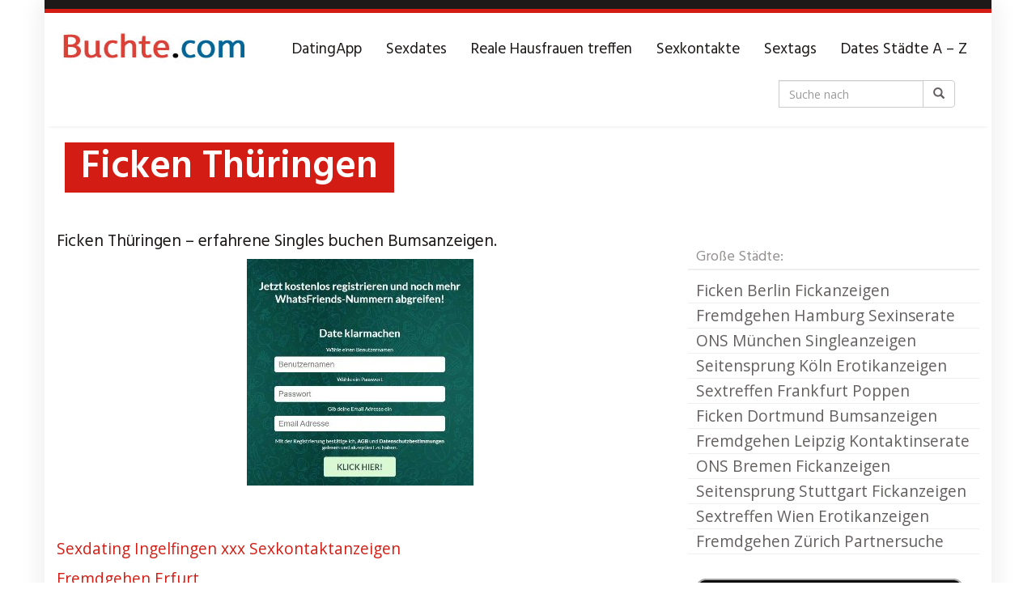

--- FILE ---
content_type: text/html; charset=UTF-8
request_url: https://buchte.com/region/ficken-thueringen/
body_size: 21404
content:
<!DOCTYPE html>
<html lang="de" prefix="og: https://ogp.me/ns#">
	<head>
		<meta charset="utf-8">

<!-- Diese Seite wurde optimiert mit wpSEO (https://www.wpseo.org). -->
<title>Ficken Thüringen</title>
<meta name="description" content="Ficken Thüringen - erfahrene Singles buchen Bumsanzeigen." />
<meta name="robots" content="index, follow, noodp" />

		<meta name="viewport" content="width=device-width, initial-scale=1.0, maximum-scale=1.0, user-scalable=no"/>
		<meta http-equiv="X-UA-Compatible" content="IE=edge,chrome=1">
		
			<style>img:is([sizes="auto" i], [sizes^="auto," i]) { contain-intrinsic-size: 3000px 1500px }</style>
	
<!-- Suchmaschinen-Optimierung durch Rank Math PRO - https://rankmath.com/ -->


<link rel="canonical" href="https://buchte.com/region/ficken-thueringen/" />
<meta property="og:locale" content="de_DE" />
<meta property="og:type" content="article" />
<meta property="og:title" content="Ficken Thüringen - Private Sexadressen für Deinen Seitensprung." />
<meta property="og:description" content="Ficken Thüringen - erfahrene Singles buchen Bumsanzeigen. Sexdating Ingelfingen xxx Sexkontaktanzeigen Fremdgehen Erfurt ONS Jena Sextreffen Gera Ficken" />
<meta property="og:url" content="https://buchte.com/region/ficken-thueringen/" />
<meta property="og:site_name" content="Private Sexadressen für Deinen Seitensprung." />
<meta property="og:updated_time" content="2021-09-30T10:25:24+02:00" />
<meta name="twitter:card" content="summary_large_image" />
<meta name="twitter:title" content="Ficken Thüringen - Private Sexadressen für Deinen Seitensprung." />
<meta name="twitter:description" content="Ficken Thüringen - erfahrene Singles buchen Bumsanzeigen. Sexdating Ingelfingen xxx Sexkontaktanzeigen Fremdgehen Erfurt ONS Jena Sextreffen Gera Ficken" />
<meta name="twitter:label1" content="Verfasst von" />
<meta name="twitter:data1" content="admin" />
<meta name="twitter:label2" content="Lesedauer" />
<meta name="twitter:data2" content="Weniger als eine Minute" />
<!-- /Rank Math WordPress SEO Plugin -->

<link rel='dns-prefetch' href='//www.wazazu.com' />
<link rel='dns-prefetch' href='//www.googletagmanager.com' />
<link rel='dns-prefetch' href='//netdna.bootstrapcdn.com' />
<link rel='dns-prefetch' href='//fonts.googleapis.com' />
<script type="text/javascript">
/* <![CDATA[ */
window._wpemojiSettings = {"baseUrl":"https:\/\/s.w.org\/images\/core\/emoji\/16.0.1\/72x72\/","ext":".png","svgUrl":"https:\/\/s.w.org\/images\/core\/emoji\/16.0.1\/svg\/","svgExt":".svg","source":{"concatemoji":"https:\/\/buchte.com\/wp-includes\/js\/wp-emoji-release.min.js?ver=6.8.3"}};
/*! This file is auto-generated */
!function(s,n){var o,i,e;function c(e){try{var t={supportTests:e,timestamp:(new Date).valueOf()};sessionStorage.setItem(o,JSON.stringify(t))}catch(e){}}function p(e,t,n){e.clearRect(0,0,e.canvas.width,e.canvas.height),e.fillText(t,0,0);var t=new Uint32Array(e.getImageData(0,0,e.canvas.width,e.canvas.height).data),a=(e.clearRect(0,0,e.canvas.width,e.canvas.height),e.fillText(n,0,0),new Uint32Array(e.getImageData(0,0,e.canvas.width,e.canvas.height).data));return t.every(function(e,t){return e===a[t]})}function u(e,t){e.clearRect(0,0,e.canvas.width,e.canvas.height),e.fillText(t,0,0);for(var n=e.getImageData(16,16,1,1),a=0;a<n.data.length;a++)if(0!==n.data[a])return!1;return!0}function f(e,t,n,a){switch(t){case"flag":return n(e,"\ud83c\udff3\ufe0f\u200d\u26a7\ufe0f","\ud83c\udff3\ufe0f\u200b\u26a7\ufe0f")?!1:!n(e,"\ud83c\udde8\ud83c\uddf6","\ud83c\udde8\u200b\ud83c\uddf6")&&!n(e,"\ud83c\udff4\udb40\udc67\udb40\udc62\udb40\udc65\udb40\udc6e\udb40\udc67\udb40\udc7f","\ud83c\udff4\u200b\udb40\udc67\u200b\udb40\udc62\u200b\udb40\udc65\u200b\udb40\udc6e\u200b\udb40\udc67\u200b\udb40\udc7f");case"emoji":return!a(e,"\ud83e\udedf")}return!1}function g(e,t,n,a){var r="undefined"!=typeof WorkerGlobalScope&&self instanceof WorkerGlobalScope?new OffscreenCanvas(300,150):s.createElement("canvas"),o=r.getContext("2d",{willReadFrequently:!0}),i=(o.textBaseline="top",o.font="600 32px Arial",{});return e.forEach(function(e){i[e]=t(o,e,n,a)}),i}function t(e){var t=s.createElement("script");t.src=e,t.defer=!0,s.head.appendChild(t)}"undefined"!=typeof Promise&&(o="wpEmojiSettingsSupports",i=["flag","emoji"],n.supports={everything:!0,everythingExceptFlag:!0},e=new Promise(function(e){s.addEventListener("DOMContentLoaded",e,{once:!0})}),new Promise(function(t){var n=function(){try{var e=JSON.parse(sessionStorage.getItem(o));if("object"==typeof e&&"number"==typeof e.timestamp&&(new Date).valueOf()<e.timestamp+604800&&"object"==typeof e.supportTests)return e.supportTests}catch(e){}return null}();if(!n){if("undefined"!=typeof Worker&&"undefined"!=typeof OffscreenCanvas&&"undefined"!=typeof URL&&URL.createObjectURL&&"undefined"!=typeof Blob)try{var e="postMessage("+g.toString()+"("+[JSON.stringify(i),f.toString(),p.toString(),u.toString()].join(",")+"));",a=new Blob([e],{type:"text/javascript"}),r=new Worker(URL.createObjectURL(a),{name:"wpTestEmojiSupports"});return void(r.onmessage=function(e){c(n=e.data),r.terminate(),t(n)})}catch(e){}c(n=g(i,f,p,u))}t(n)}).then(function(e){for(var t in e)n.supports[t]=e[t],n.supports.everything=n.supports.everything&&n.supports[t],"flag"!==t&&(n.supports.everythingExceptFlag=n.supports.everythingExceptFlag&&n.supports[t]);n.supports.everythingExceptFlag=n.supports.everythingExceptFlag&&!n.supports.flag,n.DOMReady=!1,n.readyCallback=function(){n.DOMReady=!0}}).then(function(){return e}).then(function(){var e;n.supports.everything||(n.readyCallback(),(e=n.source||{}).concatemoji?t(e.concatemoji):e.wpemoji&&e.twemoji&&(t(e.twemoji),t(e.wpemoji)))}))}((window,document),window._wpemojiSettings);
/* ]]> */
</script>
<style id='wp-emoji-styles-inline-css' type='text/css'>

	img.wp-smiley, img.emoji {
		display: inline !important;
		border: none !important;
		box-shadow: none !important;
		height: 1em !important;
		width: 1em !important;
		margin: 0 0.07em !important;
		vertical-align: -0.1em !important;
		background: none !important;
		padding: 0 !important;
	}
</style>
<link rel='stylesheet' id='wp-block-library-css' href='https://buchte.com/wp-includes/css/dist/block-library/style.min.css?ver=6.8.3' type='text/css' media='all' />
<style id='classic-theme-styles-inline-css' type='text/css'>
/*! This file is auto-generated */
.wp-block-button__link{color:#fff;background-color:#32373c;border-radius:9999px;box-shadow:none;text-decoration:none;padding:calc(.667em + 2px) calc(1.333em + 2px);font-size:1.125em}.wp-block-file__button{background:#32373c;color:#fff;text-decoration:none}
</style>
<style id='vx-vx-videos-style-inline-css' type='text/css'>


</style>
<style id='vx-vx-models-style-inline-css' type='text/css'>


</style>
<style id='global-styles-inline-css' type='text/css'>
:root{--wp--preset--aspect-ratio--square: 1;--wp--preset--aspect-ratio--4-3: 4/3;--wp--preset--aspect-ratio--3-4: 3/4;--wp--preset--aspect-ratio--3-2: 3/2;--wp--preset--aspect-ratio--2-3: 2/3;--wp--preset--aspect-ratio--16-9: 16/9;--wp--preset--aspect-ratio--9-16: 9/16;--wp--preset--color--black: #000000;--wp--preset--color--cyan-bluish-gray: #abb8c3;--wp--preset--color--white: #ffffff;--wp--preset--color--pale-pink: #f78da7;--wp--preset--color--vivid-red: #cf2e2e;--wp--preset--color--luminous-vivid-orange: #ff6900;--wp--preset--color--luminous-vivid-amber: #fcb900;--wp--preset--color--light-green-cyan: #7bdcb5;--wp--preset--color--vivid-green-cyan: #00d084;--wp--preset--color--pale-cyan-blue: #8ed1fc;--wp--preset--color--vivid-cyan-blue: #0693e3;--wp--preset--color--vivid-purple: #9b51e0;--wp--preset--gradient--vivid-cyan-blue-to-vivid-purple: linear-gradient(135deg,rgba(6,147,227,1) 0%,rgb(155,81,224) 100%);--wp--preset--gradient--light-green-cyan-to-vivid-green-cyan: linear-gradient(135deg,rgb(122,220,180) 0%,rgb(0,208,130) 100%);--wp--preset--gradient--luminous-vivid-amber-to-luminous-vivid-orange: linear-gradient(135deg,rgba(252,185,0,1) 0%,rgba(255,105,0,1) 100%);--wp--preset--gradient--luminous-vivid-orange-to-vivid-red: linear-gradient(135deg,rgba(255,105,0,1) 0%,rgb(207,46,46) 100%);--wp--preset--gradient--very-light-gray-to-cyan-bluish-gray: linear-gradient(135deg,rgb(238,238,238) 0%,rgb(169,184,195) 100%);--wp--preset--gradient--cool-to-warm-spectrum: linear-gradient(135deg,rgb(74,234,220) 0%,rgb(151,120,209) 20%,rgb(207,42,186) 40%,rgb(238,44,130) 60%,rgb(251,105,98) 80%,rgb(254,248,76) 100%);--wp--preset--gradient--blush-light-purple: linear-gradient(135deg,rgb(255,206,236) 0%,rgb(152,150,240) 100%);--wp--preset--gradient--blush-bordeaux: linear-gradient(135deg,rgb(254,205,165) 0%,rgb(254,45,45) 50%,rgb(107,0,62) 100%);--wp--preset--gradient--luminous-dusk: linear-gradient(135deg,rgb(255,203,112) 0%,rgb(199,81,192) 50%,rgb(65,88,208) 100%);--wp--preset--gradient--pale-ocean: linear-gradient(135deg,rgb(255,245,203) 0%,rgb(182,227,212) 50%,rgb(51,167,181) 100%);--wp--preset--gradient--electric-grass: linear-gradient(135deg,rgb(202,248,128) 0%,rgb(113,206,126) 100%);--wp--preset--gradient--midnight: linear-gradient(135deg,rgb(2,3,129) 0%,rgb(40,116,252) 100%);--wp--preset--font-size--small: 13px;--wp--preset--font-size--medium: 20px;--wp--preset--font-size--large: 36px;--wp--preset--font-size--x-large: 42px;--wp--preset--spacing--20: 0.44rem;--wp--preset--spacing--30: 0.67rem;--wp--preset--spacing--40: 1rem;--wp--preset--spacing--50: 1.5rem;--wp--preset--spacing--60: 2.25rem;--wp--preset--spacing--70: 3.38rem;--wp--preset--spacing--80: 5.06rem;--wp--preset--shadow--natural: 6px 6px 9px rgba(0, 0, 0, 0.2);--wp--preset--shadow--deep: 12px 12px 50px rgba(0, 0, 0, 0.4);--wp--preset--shadow--sharp: 6px 6px 0px rgba(0, 0, 0, 0.2);--wp--preset--shadow--outlined: 6px 6px 0px -3px rgba(255, 255, 255, 1), 6px 6px rgba(0, 0, 0, 1);--wp--preset--shadow--crisp: 6px 6px 0px rgba(0, 0, 0, 1);}:where(.is-layout-flex){gap: 0.5em;}:where(.is-layout-grid){gap: 0.5em;}body .is-layout-flex{display: flex;}.is-layout-flex{flex-wrap: wrap;align-items: center;}.is-layout-flex > :is(*, div){margin: 0;}body .is-layout-grid{display: grid;}.is-layout-grid > :is(*, div){margin: 0;}:where(.wp-block-columns.is-layout-flex){gap: 2em;}:where(.wp-block-columns.is-layout-grid){gap: 2em;}:where(.wp-block-post-template.is-layout-flex){gap: 1.25em;}:where(.wp-block-post-template.is-layout-grid){gap: 1.25em;}.has-black-color{color: var(--wp--preset--color--black) !important;}.has-cyan-bluish-gray-color{color: var(--wp--preset--color--cyan-bluish-gray) !important;}.has-white-color{color: var(--wp--preset--color--white) !important;}.has-pale-pink-color{color: var(--wp--preset--color--pale-pink) !important;}.has-vivid-red-color{color: var(--wp--preset--color--vivid-red) !important;}.has-luminous-vivid-orange-color{color: var(--wp--preset--color--luminous-vivid-orange) !important;}.has-luminous-vivid-amber-color{color: var(--wp--preset--color--luminous-vivid-amber) !important;}.has-light-green-cyan-color{color: var(--wp--preset--color--light-green-cyan) !important;}.has-vivid-green-cyan-color{color: var(--wp--preset--color--vivid-green-cyan) !important;}.has-pale-cyan-blue-color{color: var(--wp--preset--color--pale-cyan-blue) !important;}.has-vivid-cyan-blue-color{color: var(--wp--preset--color--vivid-cyan-blue) !important;}.has-vivid-purple-color{color: var(--wp--preset--color--vivid-purple) !important;}.has-black-background-color{background-color: var(--wp--preset--color--black) !important;}.has-cyan-bluish-gray-background-color{background-color: var(--wp--preset--color--cyan-bluish-gray) !important;}.has-white-background-color{background-color: var(--wp--preset--color--white) !important;}.has-pale-pink-background-color{background-color: var(--wp--preset--color--pale-pink) !important;}.has-vivid-red-background-color{background-color: var(--wp--preset--color--vivid-red) !important;}.has-luminous-vivid-orange-background-color{background-color: var(--wp--preset--color--luminous-vivid-orange) !important;}.has-luminous-vivid-amber-background-color{background-color: var(--wp--preset--color--luminous-vivid-amber) !important;}.has-light-green-cyan-background-color{background-color: var(--wp--preset--color--light-green-cyan) !important;}.has-vivid-green-cyan-background-color{background-color: var(--wp--preset--color--vivid-green-cyan) !important;}.has-pale-cyan-blue-background-color{background-color: var(--wp--preset--color--pale-cyan-blue) !important;}.has-vivid-cyan-blue-background-color{background-color: var(--wp--preset--color--vivid-cyan-blue) !important;}.has-vivid-purple-background-color{background-color: var(--wp--preset--color--vivid-purple) !important;}.has-black-border-color{border-color: var(--wp--preset--color--black) !important;}.has-cyan-bluish-gray-border-color{border-color: var(--wp--preset--color--cyan-bluish-gray) !important;}.has-white-border-color{border-color: var(--wp--preset--color--white) !important;}.has-pale-pink-border-color{border-color: var(--wp--preset--color--pale-pink) !important;}.has-vivid-red-border-color{border-color: var(--wp--preset--color--vivid-red) !important;}.has-luminous-vivid-orange-border-color{border-color: var(--wp--preset--color--luminous-vivid-orange) !important;}.has-luminous-vivid-amber-border-color{border-color: var(--wp--preset--color--luminous-vivid-amber) !important;}.has-light-green-cyan-border-color{border-color: var(--wp--preset--color--light-green-cyan) !important;}.has-vivid-green-cyan-border-color{border-color: var(--wp--preset--color--vivid-green-cyan) !important;}.has-pale-cyan-blue-border-color{border-color: var(--wp--preset--color--pale-cyan-blue) !important;}.has-vivid-cyan-blue-border-color{border-color: var(--wp--preset--color--vivid-cyan-blue) !important;}.has-vivid-purple-border-color{border-color: var(--wp--preset--color--vivid-purple) !important;}.has-vivid-cyan-blue-to-vivid-purple-gradient-background{background: var(--wp--preset--gradient--vivid-cyan-blue-to-vivid-purple) !important;}.has-light-green-cyan-to-vivid-green-cyan-gradient-background{background: var(--wp--preset--gradient--light-green-cyan-to-vivid-green-cyan) !important;}.has-luminous-vivid-amber-to-luminous-vivid-orange-gradient-background{background: var(--wp--preset--gradient--luminous-vivid-amber-to-luminous-vivid-orange) !important;}.has-luminous-vivid-orange-to-vivid-red-gradient-background{background: var(--wp--preset--gradient--luminous-vivid-orange-to-vivid-red) !important;}.has-very-light-gray-to-cyan-bluish-gray-gradient-background{background: var(--wp--preset--gradient--very-light-gray-to-cyan-bluish-gray) !important;}.has-cool-to-warm-spectrum-gradient-background{background: var(--wp--preset--gradient--cool-to-warm-spectrum) !important;}.has-blush-light-purple-gradient-background{background: var(--wp--preset--gradient--blush-light-purple) !important;}.has-blush-bordeaux-gradient-background{background: var(--wp--preset--gradient--blush-bordeaux) !important;}.has-luminous-dusk-gradient-background{background: var(--wp--preset--gradient--luminous-dusk) !important;}.has-pale-ocean-gradient-background{background: var(--wp--preset--gradient--pale-ocean) !important;}.has-electric-grass-gradient-background{background: var(--wp--preset--gradient--electric-grass) !important;}.has-midnight-gradient-background{background: var(--wp--preset--gradient--midnight) !important;}.has-small-font-size{font-size: var(--wp--preset--font-size--small) !important;}.has-medium-font-size{font-size: var(--wp--preset--font-size--medium) !important;}.has-large-font-size{font-size: var(--wp--preset--font-size--large) !important;}.has-x-large-font-size{font-size: var(--wp--preset--font-size--x-large) !important;}
:where(.wp-block-post-template.is-layout-flex){gap: 1.25em;}:where(.wp-block-post-template.is-layout-grid){gap: 1.25em;}
:where(.wp-block-columns.is-layout-flex){gap: 2em;}:where(.wp-block-columns.is-layout-grid){gap: 2em;}
:root :where(.wp-block-pullquote){font-size: 1.5em;line-height: 1.6;}
</style>
<link rel='stylesheet' id='kk-star-ratings-css' href='https://buchte.com/wp-content/plugins/kk-star-ratings/src/core/public/css/kk-star-ratings.min.css?ver=5.4.10.2' type='text/css' media='all' />
<link rel='stylesheet' id='vx_base_style-css' href='https://buchte.com/wp-content/plugins/vx/classes/../dist/app.css?ver=6.8.3' type='text/css' media='all' />
<style id='vx_base_style-inline-css' type='text/css'>

			#vx-host-modalbox-abdecker .vx-modalbox {
				background-color: #ffffff;
				color: #333333;
				font-size: 22px;
			}
		
			#vx-host-modalbox-abdecker .vx-modalbox-head {
				border-bottom: 1px solid #cccccc;
			}

			#vx-host-modalbox-abdecker .vx-modalbox-infos-property {
				border-bottom: 1px solid #cccccc;
			}

			#vx-host-modalbox-abdecker .vx-modalbox-cta {
				background-color: #008000;
				color: #ffffff;
			}

			#vx-host-modalbox-abdecker .vx-modalbox-cta:hover {
				background-color: #00b300;
			}
		
			#vx-host-modalbox-abdecker .vx-modalbox-close {
				border: 1px solid #333333;
				color: #333333;
			}
		
			@media screen and (min-width: 1000px) {
				.vx-host-holder .vx-host, .vx-video-holder .vx-video, .vx-welcome-holder .vx-video {
						flex: 1 1 23.75%;
						margin-right: 1%;
						max-width: 23.75%;
				} 
				.vx-host-holder .vx-host:nth-child(4n+0, .vx-video-holder .vx-video:nth-child(4n+0, .vx-welcome-holder .vx-video:nth-child(4n+0 ) {
					margin-right: 0;
				}
			}
			
			@media screen and (max-width: 999px) and (min-width: 700px) {
				.vx-host-holder .vx-host, .vx-video-holder .vx-video, .vx-welcome-holder .vx-video {
						flex: 1 1 32.166666666667%;
						margin-right: 1%;
						max-width: 32.166666666667%;
				} 
				.vx-host-holder .vx-host:nth-child(3n+0, .vx-video-holder .vx-video:nth-child(3n+0), .vx-welcome-holder .vx-video:nth-child(3n+0) {
					margin-right: 0;
				}
			}

			@media screen and (max-width: 699px) {
				.vx-host-holder .vx-host, .vx-video-holder .vx-video, .vx-welcome-holder .vx-video {
						flex: 1 1 99.5%;
						margin-right: 1%;
						max-width: 99.5%;
				} 
				.vx-host-holder .vx-host:nth-child(1n+0), .vx-video-holder .vx-video:nth-child(1n+0), .vx-welcome-holder .vx-video:nth-child(1n+0) {
					margin-right: 0;
				}
			}
		
			
			
</style>
<link rel='stylesheet' id='tag-groups-css-frontend-structure-css' href='https://buchte.com/wp-content/plugins/tag-groups/assets/css/jquery-ui.structure.min.css?ver=2.1.1' type='text/css' media='all' />
<link rel='stylesheet' id='tag-groups-css-frontend-theme-css' href='https://buchte.com/wp-content/plugins/tag-groups/assets/css/delta/jquery-ui.theme.min.css?ver=2.1.1' type='text/css' media='all' />
<link rel='stylesheet' id='tag-groups-css-frontend-css' href='https://buchte.com/wp-content/plugins/tag-groups/assets/css/frontend.min.css?ver=2.1.1' type='text/css' media='all' />
<link rel='stylesheet' id='font-awesome-css' href='https://netdna.bootstrapcdn.com/font-awesome/4.7.0/css/font-awesome.min.css?ver=6.8.3' type='text/css' media='all' />
<link rel='stylesheet' id='open-sans-css' href='https://fonts.googleapis.com/css?family=Open+Sans%3A300italic%2C400italic%2C600italic%2C300%2C400%2C600&#038;subset=latin%2Clatin-ext&#038;display=fallback&#038;ver=6.8.3' type='text/css' media='all' />
<link rel='stylesheet' id='font-hind-css' href='https://fonts.googleapis.com/css?family=Hind%3A600&#038;ver=6.8.3' type='text/css' media='all' />
<link rel='stylesheet' id='theme-css' href='https://buchte.com/wp-content/themes/datingtheme/style.css?ver=6.8.3' type='text/css' media='all' />
<link rel='stylesheet' id='lightbox-css' href='https://buchte.com/wp-content/themes/datingtheme/_/css/lightbox.css?ver=6.8.3' type='text/css' media='all' />
<style id='wcw-inlinecss-inline-css' type='text/css'>
 .widget_wpcategorieswidget ul.children{display:none;} .widget_wp_categories_widget{background:#fff; position:relative;}.widget_wp_categories_widget h2,.widget_wpcategorieswidget h2{color:#4a5f6d;font-size:20px;font-weight:400;margin:0 0 25px;line-height:24px;text-transform:uppercase}.widget_wp_categories_widget ul li,.widget_wpcategorieswidget ul li{font-size: 16px; margin: 0px; border-bottom: 1px dashed #f0f0f0; position: relative; list-style-type: none; line-height: 35px;}.widget_wp_categories_widget ul li:last-child,.widget_wpcategorieswidget ul li:last-child{border:none;}.widget_wp_categories_widget ul li a,.widget_wpcategorieswidget ul li a{display:inline-block;color:#007acc;transition:all .5s ease;-webkit-transition:all .5s ease;-ms-transition:all .5s ease;-moz-transition:all .5s ease;text-decoration:none;}.widget_wp_categories_widget ul li a:hover,.widget_wp_categories_widget ul li.active-cat a,.widget_wp_categories_widget ul li.active-cat span.post-count,.widget_wpcategorieswidget ul li a:hover,.widget_wpcategorieswidget ul li.active-cat a,.widget_wpcategorieswidget ul li.active-cat span.post-count{color:#ee546c}.widget_wp_categories_widget ul li span.post-count,.widget_wpcategorieswidget ul li span.post-count{height: 30px; min-width: 35px; text-align: center; background: #fff; color: #605f5f; border-radius: 5px; box-shadow: inset 2px 1px 3px rgba(0, 122, 204,.1); top: 0px; float: right; margin-top: 2px;}li.cat-item.cat-have-child > span.post-count{float:inherit;}li.cat-item.cat-item-7.cat-have-child { background: #f8f9fa; }li.cat-item.cat-have-child > span.post-count:before { content: "("; }li.cat-item.cat-have-child > span.post-count:after { content: ")"; }.cat-have-child.open-m-menu ul.children li { border-top: 1px solid #d8d8d8;border-bottom:none;}li.cat-item.cat-have-child:after{ position: absolute; right: 8px; top: 8px; background-image: url([data-uri]); content: ""; width: 18px; height: 18px;transform: rotate(270deg);}ul.children li.cat-item.cat-have-child:after{content:"";background-image: none;}.cat-have-child ul.children {display: none; z-index: 9; width: auto; position: relative; margin: 0px; padding: 0px; margin-top: 0px; padding-top: 10px; padding-bottom: 10px; list-style: none; text-align: left; background:  #f8f9fa; padding-left: 5px;}.widget_wp_categories_widget ul li ul.children li,.widget_wpcategorieswidget ul li ul.children li { border-bottom: 1px solid #fff; padding-right: 5px; }.cat-have-child.open-m-menu ul.children{display:block;}li.cat-item.cat-have-child.open-m-menu:after{transform: rotate(0deg);}.widget_wp_categories_widget > li.product_cat,.widget_wpcategorieswidget > li.product_cat {list-style: none;}.widget_wp_categories_widget > ul,.widget_wpcategorieswidget > ul {padding: 0px;}.widget_wp_categories_widget > ul li ul ,.widget_wpcategorieswidget > ul li ul {padding-left: 15px;} .wcwpro-list{padding: 0 15px;}
</style>
<link rel='stylesheet' id='kirki_google_fonts-css' href='https://fonts.googleapis.com/css?family=Hind%3Aregular%7COpen+Sans%3Aregular&#038;subset&#038;ver=3.0.15' type='text/css' media='all' />
<link rel='stylesheet' id='kirki-styles-global-css' href='https://buchte.com/wp-content/themes/datingtheme/library/plugins/kirki/core/assets/css/kirki-styles.css?ver=3.0.15' type='text/css' media='all' />
<style id='kirki-styles-global-inline-css' type='text/css'>
#wrapper, #wrapper-fluid{background:#ffffff;-webkit-box-shadow:0 0 30px rgba(30,25,25,0.10);-moz-box-shadow:0 0 30px rgba(30,25,25,0.10);box-shadow:0 0 30px rgba(30,25,25,0.10);}h1, h2, h3, h4, h5, h6, .h1, .h2, .h3, .h4, .h5, .h6{font-family:Hind, Helvetica, Arial, sans-serif;font-weight:400;font-style:normal;text-transform:none;color:#1e1919;}body{font-family:"Open Sans", Helvetica, Arial, sans-serif;font-weight:400;font-style:normal;text-transform:none;color:#645f5f;}.pagination > li > a, .pagination > li > span{font-family:"Open Sans", Helvetica, Arial, sans-serif;font-weight:400;font-style:normal;text-transform:none;color:#645f5f;border-color:#efefef;}div[id*="location-list"] ul li a{font-family:"Open Sans", Helvetica, Arial, sans-serif;font-weight:400;font-style:normal;text-transform:none;color:#645f5f;}.wp-caption-text{color:#969191;}.pagination > .disabled > span, .pagination > .disabled > span:hover, .pagination > .disabled > span:focus, .pagination > .disabled > a, .pagination > .disabled > a:hover, .pagination > .disabled > a:focus{color:#969191;border-color:#efefef;}.pager li > a, .pager li > span{color:#969191;}.post-meta{color:#969191;}.comment .media-heading small{color:#969191;}.comment.bypostauthor:after{background-color:#969191;}.media.contact .media-heading a + a{background-color:#969191;}a{color:#d31c13;}a:hover, a:focus, a:active{color:#db4942;}.btn-dt{background-color:#d31c13;color:#ffffff;}.btn-dt.btn-outline{border-color:#d31c13;}.btn-dt.btn-outline, .btn-dt.btn-outline:hover, .btn-dt.btn-outline:focus, .btn-dt.btn-outline:active{color:#d31c13;}.btn-dt:hover, .btn-dt:focus, .btn-dt:active{background-color:#d31c13;color:#ffffff;}.btn-cta{background-color:#15a9b4;color:#ffffff;}.btn-cta.btn-outline{border-color:#15a9b4;}.btn-cta.btn-outline, .btn-cta.btn-outline:hover, .btn-cta.btn-outline:focus, .btn-cta.btn-outline:active{color:#15a9b4;}.contact .label-online{background-color:#15a9b4;}.btn-cta:hover, .btn-cta:focus, .btn-cta:active{background-color:#43bac3;color:#ffffff;}#header{border-top:5px solid #d31c13;}.pagination > li > a:hover, .pagination > li > span:hover, .pagination > li > a:focus, .pagination > li > span:focus{color:#d31c13;border-color:#efefef;}.pagination > .active > a, .pagination > .active > span, .pagination > .active > a:hover, .pagination > .active > span:hover, .pagination > .active > a:focus, .pagination > .active > span:focus{background-color:#d31c13;border-color:#d31c13;}.post > h2 > a:hover, .post > h2 > a:focus{color:#d31c13;}.search #content .page > h2 > a:hover, .search #content .page > h2 > a:focus{color:#d31c13;}.post-meta a:hover, .post-meta a:focus{color:#d31c13;}.comment .media-heading a:hover, .comment .media-heading a:focus{color:#d31c13;}.media.contact .media-heading a:hover, .media.contact .media-heading a:focus{color:#d31c13;}.container > form#signup_form{background-color:#d31c13;}::selection{background-color:#d31c13;}::-moz-selection{background-color:#d31c13;}.location-list-city-nav li a:hover, .location-list-city-nav li a:focus, .location-list-city-nav li.current a{background:#d31c13;}.contact .h2 a:hover, .contact .h2 a:focus{color:#d31c13;}#ContactModal .media-body > h5 span{color:#d31c13;}.single-location .carousel-caption span{background:#d31c13;}.post > h2 > a{color:#1e1919;}.search #content .page > h2 > a{color:#1e1919;}.pager li > a:hover, .pager li > a:focus{color:#1e1919;background-color:#f9f6f6;}.comment .media-heading{color:#1e1919;}.comment .media-heading a{color:#1e1919;}.comment .comment-reply-link{background-color:#1e1919;}.media.contact .media-heading a{color:#1e1919;}.container > form#signup_form .btn{background-color:#1e1919;border-color:#1e1919;}.location-list-city-nav{background:#1e1919;}.contact .h2 a{color:#1e1919;}#ContactModal .media-body > h5{color:#1e1919;}.btn-black{background-color:#1e1919;border-color:#1e1919;}.btn-black.btn-outline{color:#1e1919;}.btn-black:hover, .btn-black:focus, .btn-black:active, .btn-black:active:hover, .btn-black:active:focus{background-color:#1e1919;border-color:#1e1919;}.btn-link, .btn-link:hover, .btn-link:focus, .btn-link:active{color:#645f5f;}.btn-grayl{color:#645f5f;background-color:#f9f6f6;border-color:#f9f6f6;}.btn-grayl.btn-outline{color:#645f5f;}.btn-grayl:hover, .btn-grayl:focus, .btn-grayl:active, .btn-grayl:active:hover, .btn-grayl:active:focus{color:#f9f6f6;border-color:#f9f6f6;}.btn-grayd{background-color:#645f5f;border-color:#645f5f;}.btn-grayd.btn-outline{color:#645f5f;}.btn-grayd:hover, .btn-grayd:focus, .btn-grayd:active, .btn-grayd:active:hover, .btn-grayd:active:focus{background-color:#645f5f;border-color:#645f5f;}.btn-default{color:#645f5f;}.btn-default.btn-outline{color:#645f5f;}.btn-default:hover, .btn-default:focus, .btn-default:active, .btn-default:active:hover, .btn-default:active:focus{color:#645f5f;background-color:#f9f6f6;}.btn-gray{background-color:#969191;border-color:#969191;}.btn-gray.btn-outline{color:#969191;}.btn-gray:hover, .btn-gray:focus, .btn-gray:active, .btn-gray:active:hover, .btn-gray:active:focus{background-color:#969191;border-color:#969191;}#ContactModal .media-body > h4{color:#645f5f;}.pager li > a > small{color:#969191;}.contact .h2 > span, .contact .h2 > span.contact-city a{color:#969191;}hr{border-color:#efefef;}.post-large{border-bottom:1px solid #efefef;}.post-small{border-bottom:1px solid #efefef;}.comment .media-body{border:2px solid #efefef;}#sidebar .widget .h1{border-bottom:2px solid #efefef;color:#969191;}#sidebar .widget_block ul li a, #sidebar .widget_inline  ul li{border-bottom:1px solid #efefef;}.contact{border-bottom:1px solid #efefef;}.contact-list .media-body .quote, div[id*="location-list"]{border:2px solid #efefef;}.btn-social{background-color:#c1bfbf;}.btn-social, .btn-social:hover, .btn-social:focus, .btn-social:active{color:#ffffff;}form.signup_form_big .privacy-hint, form.signup_form_big .privacy-hint a{color:#efefef;}#topbar{background:#1e1919;color:#c1bfbf;}#topbar a{color:#c1bfbf;}#topbar a:hover, #topbar a:focus, #topbar a:active{color:#ffffff;}div[id*="location-list"] ul li a:hover, div[id*="location-list"] ul li a:focus{color:#c1bfbf;}#navigation .navbar .navbar-nav > li > a{font-family:Hind, Helvetica, Arial, sans-serif;font-weight:400;font-style:normal;text-transform:none;color:#1e1919;}#navigation .navbar .navbar-nav > li > a:hover, #navigation .navbar .navbar-nav > li > a:focus, #navigation .navbar .navbar-nav > li:hover > a, #navigation .navbar .navbar-nav > .open > a, #navigation .navbar .navbar-nav > .open > a:hover, #navigation .navbar .navbar-nav > .open > a:focus, #navigation .navbar .navbar-nav > .current_page_item > a:hover, #navigation .navbar .navbar-nav > .current_page_item > a:focus, #navigation .navbar .navbar-nav > .current_page_parent > a:hover, #navigation .navbar .navbar-nav > .current_page_parent > a:focus{color:#d31c13;}#navigation .dropdown-menu{background-color:#ffffff;}#navigation .dropdown-menu > li > a{color:#645f5f;}#navigation .dropdown-submenu > a:after{border-left-color:#645f5f;}#navigation .dropdown-menu > li:hover > a, #navigation .dropdown-menu > li.open > a, #navigation .dropdown-menu > li > a:hover, #navigation .dropdown-menu > li > a:focus{color:#d31c13;}#navigation .dropdown-submenu:hover > a:after, #navigation .dropdown-submenu.open > a:after, #navigation .dropdown-submenu > a:hover:after, #navigation .dropdown-submenu > a:focus:after{border-left-color:#645f5f;}#sidebar .widget .textwidget, #sidebar .widget_calendar #wp-calendar th, #sidebar .widget_calendar #wp-calendar caption, #sidebar .widget label.screen-reader-text{color:#645f5f;}#sidebar .widget_block ul li .count{color:#969191;}#sidebar .widget_inline  ul li, #sidebar .widget .post-date, #sidebar .widget .rss-date, #sidebar .widget cite, #sidebar .widget .count, #sidebar .widget_inline  caption, #sidebar .widget_calendar #wp-calendar td {color:#969191;}#sidebar .widget_block ul li a{color:#645f5f;}#sidebar .widget_block ul li a:hover, #sidebar .widget_block ul li a:focus{color:#ffffff;background-color:#c80a28;}#sidebar .widget_block ul > li > a:hover + .count, #sidebar .widget_block ul > li > a:focus + .count{color:#ffffff;}#sidebar .widget_inline ul li a, #sidebar .widget_tag_cloud a{color:#645f5f;}#sidebar .widget_inline ul li a:hover, #sidebar .widget_inline ul li a:focus, #sidebar .widget_tag_cloud a:hover, #sidebar .widget_tag_cloud a:focus{color:#d31c13;}#breadcrumbs{background-color:#ffffff;color:#969191;border-bottom:1px solid #efefef;}#breadcrumbs a{color:#969191;}#breadcrumbs a:hover, #breadcrumbs a:focus, #breadcrumbs a:active{color:#d31c13;}#main + #breadcrumbs{border-top:1px solid #efefef;}#footer-top{background-color:#291413;color:#c1bfbf;}#footer-top .h1{color:#ffffff;}#footer-top a{color:#c1bfbf;}footer-top a:hover, #footer-top a:focus, #footer-top a:active{color:#ffffff;}#footer-bottom{background-color:#20100f;color:#645f5f;}#footer-bottom a{color:#645f5f;}footer-bottom a:hover, #footer-bottom a:focus, #footer-bottom a:active{color:#ffffff;}@media (max-width: 767px){#navigation .navbar .navbar-toggle .icon-bar{background-color:#1e1919;}#navigation .navbar .navbar-toggle:hover .icon-bar, #navigation .navbar .navbar-toggle:focus .icon-bar{background-color:#d31c13;}}
</style>
<script type="text/javascript" id="vx_base_script-js-extra">
/* <![CDATA[ */
var visitx_obj = {"ajax_url":"https:\/\/buchte.com\/wp-admin\/admin-ajax.php","modal":"direct","wmid":"47810","campaignId":"2109008.wpv","key":"2c3827fefc3c1431ee3b4d7b8c6794d3 ","background":"ffffff","text":"333333","button":"008000","buttonText":"ffffff","nonce":"c9500235b6"};
/* ]]> */
</script>
<script type="text/javascript" src="https://buchte.com/wp-content/plugins/vx/classes/../dist/app.js?ver=6.8.3" id="vx_base_script-js"></script>
<script type="text/javascript" src="https://buchte.com/wp-includes/js/jquery/jquery.min.js?ver=3.7.1" id="jquery-core-js"></script>
<script type="text/javascript" id="jquery-core-js-after">
/* <![CDATA[ */
jQuery(document).ready(function($){ jQuery('li.cat-item:has(ul.children)').addClass('cat-have-child'); jQuery('.cat-have-child').removeClass('open-m-menu');jQuery('li.cat-have-child > a').click(function(){window.location.href=jQuery(this).attr('href');return false;});jQuery('li.cat-have-child').click(function(){

		var li_parentdiv = jQuery(this).parent().parent().parent().attr('class');
			if(jQuery(this).hasClass('open-m-menu')){jQuery('.cat-have-child').removeClass('open-m-menu');}else{jQuery('.cat-have-child').removeClass('open-m-menu');jQuery(this).addClass('open-m-menu');}});});
/* ]]> */
</script>
<script type="text/javascript" src="https://buchte.com/wp-includes/js/jquery/jquery-migrate.min.js?ver=3.4.1" id="jquery-migrate-js"></script>
<script type="text/javascript" src="https://buchte.com/wp-content/plugins/tag-groups/assets/js/frontend.min.js?ver=2.1.1" id="tag-groups-js-frontend-js"></script>
<script type="text/javascript" src="https://www.wazazu.com/LA/Dyn/Anti?w=47810&amp;ws=2110001&amp;ct=com&amp;ver=1.0" id="dt-ab-js"></script>

<!-- Google Tag (gtac.js) durch Site-Kit hinzugefügt -->
<!-- Von Site Kit hinzugefügtes Google-Analytics-Snippet -->
<script type="text/javascript" src="https://www.googletagmanager.com/gtag/js?id=GT-K4LKSTG" id="google_gtagjs-js" async></script>
<script type="text/javascript" id="google_gtagjs-js-after">
/* <![CDATA[ */
window.dataLayer = window.dataLayer || [];function gtag(){dataLayer.push(arguments);}
gtag("set","linker",{"domains":["buchte.com"]});
gtag("js", new Date());
gtag("set", "developer_id.dZTNiMT", true);
gtag("config", "GT-K4LKSTG");
/* ]]> */
</script>
<link rel="https://api.w.org/" href="https://buchte.com/wp-json/" /><link rel="EditURI" type="application/rsd+xml" title="RSD" href="https://buchte.com/xmlrpc.php?rsd" />
<meta name="generator" content="WordPress 6.8.3" />
<link rel='shortlink' href='https://buchte.com/?p=36841' />
<link rel="alternate" title="oEmbed (JSON)" type="application/json+oembed" href="https://buchte.com/wp-json/oembed/1.0/embed?url=https%3A%2F%2Fbuchte.com%2Fregion%2Fficken-thueringen%2F" />
<link rel="alternate" title="oEmbed (XML)" type="text/xml+oembed" href="https://buchte.com/wp-json/oembed/1.0/embed?url=https%3A%2F%2Fbuchte.com%2Fregion%2Fficken-thueringen%2F&#038;format=xml" />
<meta name="generator" content="Site Kit by Google 1.164.0" /><script type="application/ld+json">{
    "@context": "https://schema.org/",
    "@type": "CreativeWorkSeries",
    "name": "Ficken Thüringen",
    "aggregateRating": {
        "@type": "AggregateRating",
        "ratingValue": "5",
        "bestRating": "5",
        "ratingCount": "1"
    }
}</script><link rel="apple-touch-icon" sizes="76x76" href="/wp-content/uploads/fbrfg/apple-touch-icon.png">
<link rel="icon" type="image/png" sizes="32x32" href="/wp-content/uploads/fbrfg/favicon-32x32.png">
<link rel="icon" type="image/png" sizes="16x16" href="/wp-content/uploads/fbrfg/favicon-16x16.png">
<link rel="manifest" href="/wp-content/uploads/fbrfg/site.webmanifest">
<link rel="mask-icon" href="/wp-content/uploads/fbrfg/safari-pinned-tab.svg" color="#5bbad5">
<link rel="shortcut icon" href="/wp-content/uploads/fbrfg/favicon.ico">
<meta name="msapplication-TileColor" content="#da532c">
<meta name="msapplication-config" content="/wp-content/uploads/fbrfg/browserconfig.xml">
<meta name="theme-color" content="#ffffff">        <script type="text/javascript">
            var ajaxurl = 'https://buchte.com/wp-admin/admin-ajax.php';
        </script>
        <style>body { font-size: 1.2rem; font-weight: 400; }</style><script></script>	</head>
	
	<body class="wp-singular location-template-default single single-location postid-36841 wp-theme-datingtheme wp-child-theme-datingtheme-child chrome osx">
		<!--[if lt IE 8]>
			<p class="browserupgrade"><i class="glyphicon glyphicon-warning-sign"></i> 
				Sie verwenden einen <strong>veralteten</strong> Internet-Browser. Bitte laden Sie sich eine aktuelle Version von <a href="http://browsehappy.com/" target="_blank" rel="nofollow">browsehappy.com</a> um die Seite fehlerfrei zu verwenden.
			</p>
		<![endif]-->
		
		<a href="#content" class="sr-only sr-only-focusable">Skip to main content</a>
		<div id="wrapper">
			<section id="topbar" class="">
	<div class="container">
		<div class="row">
						
			<div class="col-sm-6">
							</div>
			
							<div class="col-sm-6">
									</div>
					</div>
	</div>
</section>			
			<header id="header" class="" role="banner">
					<nav id="navigation" role="navigation" class="wrapped">
		<div class="navbar navbar-xcore navbar-4-8 navbar-hover">
			<div class="container">
				<div class="navbar-header">
					<button type="button" class="navbar-toggle" data-toggle="collapse" data-target=".navbar-collapse">
						<span class="sr-only">Toggle navigation</span>
						<span class="icon-bar"></span>
						<span class="icon-bar"></span>
						<span class="icon-bar"></span>
					</button>
					<a href="https://buchte.com" title="Private Sexadressen für Deinen Seitensprung." class="navbar-brand navbar-brand-logo">
						<img src="https://buchte.com/wp-content/uploads/2021/09/buchte-logo.jpg" width="240" height="50" alt="Sexadressen xxx" class="img-responsive" />					</a>
				</div>
				<div class="collapse navbar-collapse">
					<ul id="menu-menue" class="nav navbar-nav navbar-right"><li id="menu-item-68303" class="menu-item menu-item-type-custom menu-item-object-custom"><a href="https://trk.cloudtraff.com/38437e5a-19ef-47a9-b196-1687454454b8?o=2535">DatingApp</a></li>
<li id="menu-item-63505" class="menu-item menu-item-type-post_type menu-item-object-page current_page_parent"><a href="https://buchte.com/sexdates-zum-fremdgehen-xxx/">Sexdates</a></li>
<li id="menu-item-68291" class="menu-item menu-item-type-custom menu-item-object-custom"><a href="https://trk.cloudtraff.com/eb1391e8-971b-4d1e-9ef2-598257454aa9?o=2628&amp;subPublisher=affiliate_id&amp;source=affiliate_sub_id&amp;clicktag=unique_clickid">Reale Hausfrauen treffen</a></li>
<li id="menu-item-54" class="menu-item menu-item-type-post_type menu-item-object-post"><a href="https://buchte.com/sexkontakte/">Sexkontakte</a></li>
<li id="menu-item-67494" class="menu-item menu-item-type-post_type menu-item-object-page"><a href="https://buchte.com/sextags-xxx-ficktreff-adressen-fuer-dich/">Sextags</a></li>
<li id="menu-item-67693" class="menu-item menu-item-type-post_type menu-item-object-page"><a href="https://buchte.com/xxx-dates-in-den-staedten-a-z/">Dates Städte A – Z</a></li>
</ul>					
					<form class="navbar-form navbar-right form-search " action="https://buchte.com" role="search">
	<div class="input-group">
		<input type="text" class="form-control" name="s" id="name" placeholder="Suche nach">
		<span class="input-group-btn">
			<button type="submit" class="btn btn-default"><span class="glyphicon glyphicon-search"></span></button>
		</span>
	</div>
</form>				</div>
			</div>
		</div>
	</nav>
			</header>
			
				<section id="teaser" class="">
		<div id="carousel-teaser-131" class="carousel slide " data-ride="carousel" data-interval="">
			
			<div class="carousel-inner" role="listbox">
									<div class="item active item-noimg">
													<div class="container">
								<div class="carousel-caption">
									<h1> <span>Ficken Thüringen</span></h1>								</div>
							</div>
											</div>
								</div>

					</div>
	</section>
			
			
<div id="main" class="">
	<div class="container">
		<div class="row">
			<div class="col-sm-8">
				<div id="content">
					                        <h2>Ficken Thüringen &#8211; erfahrene Singles buchen Bumsanzeigen.</h2>
<p><a target="_blank" href="https://trk.spacetraff.com/f3cfdab5-5f50-4fbd-ae96-014b8eec8618?o=2628" rel="noopener"><img fetchpriority="high" decoding="async" src="https://wuchte.com/wp-content/uploads/2023/12/anmeldung-sexdating-280.jpg" alt="Anmeldung Sexdating" width="280" height="280" class="aligncenter size-full wp-image-19472" /></a> </br><br />
<a title=" Sexdating Ingelfingen xxx Sexkontaktanzeigen" href=" https://m.vip.ag/region/sexdating-ingelfingen-xxx-sexkontaktanzeigen">Sexdating Ingelfingen xxx Sexkontaktanzeigen</a></p>
<p><a title="Fremdgehen Erfurt" href="https://buchte.com/region/fremdgehen-erfurt-singlesuche">Fremdgehen Erfurt</a><br />
<a title="ONS Jena" href="https://buchte.com/region/ons-jena-flirtinserate">ONS Jena</a><br />
<a title="Sextreffen Gera" href="https://buchte.com/region/sextreffen-gera-bumsanzeigen">Sextreffen Gera</a><br />
<a title="Ficken Weimar" href="https://buchte.com/region/ficken-weimar-(lahn)-erotikanzeigen">Ficken Weimar</a><br />
<a title="Seitensprung Gotha" href="https://buchte.com/region/seitensprung-gotha-fickanzeigen">Seitensprung Gotha</a><br />
<a title="Fremdgehen Eisenach" href="https://buchte.com/region/fremdgehen-eisenach-(thueringen)-bumsanzeigen">Fremdgehen Eisenach</a><br />
<a title="ONS Nordhausen" href="https://buchte.com/region/ons-nordhausen-kontaktanzeigen">ONS Nordhausen</a><br />
<a title="Sextreffen Ilmenau" href="https://buchte.com/region/sextreffen-ilmenau-fickanzeigen">Sextreffen Ilmenau</a><br />
<a title="Ficken Suhl" href="https://buchte.com/region/ficken-suhl-fickanzeigen">Ficken Suhl</a><br />
<a title="Seitensprung Mühlhausen" href="https://buchte.com/region/seitensprung-muehlhausen-(thueringen)-sexsuche">Seitensprung Mühlhausen</a></p>No tags for this post.<hr>												
                        <article class="contact contact-list post-74513 profile type-profile status-publish hentry profile_characteristics-flittchen profile_characteristics-frech profile_characteristics-romantisch profile_characteristics-verrueckt profile_characteristics-versaut profile_characteristics-zeigefreudig profile_characteristics-zickig profile_sexual_pref-analsex profile_sexual_pref-bondage profile_sexual_pref-dessous profile_sexual_pref-dildos profile_sexual_pref-ficken profile_sexual_pref-flotter-dreier-ffm profile_sexual_pref-flotter-dreier-fmm profile_sexual_pref-harter-sex profile_sexual_pref-lack-und-leder profile_sexual_pref-natursekt profile_sexual_pref-obst profile_sexual_pref-oralsex profile_sexual_pref-outdoor-sex profile_sexual_pref-reizwaesche profile_sexual_pref-schlucken" data-contact="74513">
    
    <div class="media">
        <div class="media-left">
            <a  href="#" data-toggle="modal" data-target="#ContactModal"  title="Sexymaus jetzt kennenlernen!">
                <img src="https://buchte.com/wp-content/themes/datingtheme/_/img/placeholder-f-320x240.jpg" class="contact-image media-object" alt="Sexymaus" /><span class="label label-online">online</span>            </a>
        </div>

        <div class="media-body">
                        <p class="h2 media-heading">
                <a  href="#" data-toggle="modal" data-target="#ContactModal"  title="Sexymaus jetzt kennenlernen!">
                    <span class="contact-name">Sexymaus (41)</span>
                </a>

                <span class="contact-text">sucht in</span> <span class="contact-city"><a href="https://buchte.com/region/ficken-thueringen/">Ficken Thüringen</a></span>            </p>

            <div class="quote"><p>Von 10 Männern schön gefickt zu werden, ab wechelnt in alle Löcher. </p>No tags for this post.</div>
            <a class="btn btn-cta"  href="#" data-toggle="modal" data-target="#ContactModal"  title="Sexymaus jetzt kennenlernen!">
                Nachricht senden <i class="fa fa-heart"></i>            </a>
        </div>
    </div>
</article><article class="contact contact-list post-71947 profile type-profile status-publish has-post-thumbnail hentry profile_characteristics-flittchen profile_characteristics-frech profile_characteristics-freundlich profile_characteristics-verrueckt profile_characteristics-versaut profile_characteristics-wild profile_characteristics-zeigefreudig profile_sexual_pref-analsex profile_sexual_pref-bluemchensex profile_sexual_pref-dildos profile_sexual_pref-ficken profile_sexual_pref-flotter-dreier-ffm profile_sexual_pref-flotter-dreier-fmm profile_sexual_pref-fuesse profile_sexual_pref-gruppensex profile_sexual_pref-harter-sex profile_sexual_pref-high-heels profile_sexual_pref-natursekt profile_sexual_pref-nylons profile_sexual_pref-oralsex profile_sexual_pref-reizwaesche profile_sexual_pref-rollenspiele profile_sexual_pref-uniformen" data-contact="71947">
    
    <div class="media">
        <div class="media-left">
            <a  href="#" data-toggle="modal" data-target="#ContactModal"  title="GiaCarson jetzt kennenlernen!">
                <img width="640" height="480" src="https://buchte.com/wp-content/uploads/2023/04/14753135_640.jpg" class="contact-image media-object wp-post-image" alt="GiaCarson" decoding="async" srcset="https://buchte.com/wp-content/uploads/2023/04/14753135_640.jpg 640w, https://buchte.com/wp-content/uploads/2023/04/14753135_640-300x225.jpg 300w, https://buchte.com/wp-content/uploads/2023/04/14753135_640-320x240.jpg 320w" sizes="(max-width: 640px) 100vw, 640px" /><span class="label label-online">online</span>            </a>
        </div>

        <div class="media-body">
                        <p class="h2 media-heading">
                <a  href="#" data-toggle="modal" data-target="#ContactModal"  title="GiaCarson jetzt kennenlernen!">
                    <span class="contact-name">GiaCarson (18)</span>
                </a>

                <span class="contact-text">sucht in</span> <span class="contact-city"><a href="https://buchte.com/region/ficken-thueringen/">Ficken Thüringen</a></span>            </p>

            <div class="quote"><p>Ich war ein schelmisches Mädchen, ich habe viele sexuelle Erfahrungen gemacht und ich habe viel erlebt, komm, ich erzähle es dir</p>No tags for this post.</div>
            <a class="btn btn-cta"  href="#" data-toggle="modal" data-target="#ContactModal"  title="GiaCarson jetzt kennenlernen!">
                Nachricht senden <i class="fa fa-heart"></i>            </a>
        </div>
    </div>
</article><article class="contact contact-list post-75057 profile type-profile status-publish has-post-thumbnail hentry profile_characteristics-flittchen profile_characteristics-frech profile_characteristics-freundlich profile_characteristics-verrueckt profile_characteristics-versaut profile_characteristics-wild profile_characteristics-zeigefreudig profile_sexual_pref-analsex profile_sexual_pref-bluemchensex profile_sexual_pref-dildos profile_sexual_pref-ficken profile_sexual_pref-flotter-dreier-ffm profile_sexual_pref-flotter-dreier-fmm profile_sexual_pref-fuesse profile_sexual_pref-gruppensex profile_sexual_pref-harter-sex profile_sexual_pref-high-heels profile_sexual_pref-natursekt profile_sexual_pref-nylons profile_sexual_pref-oralsex profile_sexual_pref-reizwaesche profile_sexual_pref-rollenspiele profile_sexual_pref-uniformen" data-contact="75057">
    
    <div class="media">
        <div class="media-left">
            <a  href="#" data-toggle="modal" data-target="#ContactModal"  title="KiiaraRed jetzt kennenlernen!">
                <img width="640" height="480" src="https://buchte.com/wp-content/uploads/2024/07/21333379_640.jpg" class="contact-image media-object wp-post-image" alt="KiiaraRed" decoding="async" srcset="https://buchte.com/wp-content/uploads/2024/07/21333379_640.jpg 640w, https://buchte.com/wp-content/uploads/2024/07/21333379_640-300x225.jpg 300w, https://buchte.com/wp-content/uploads/2024/07/21333379_640-320x240.jpg 320w" sizes="(max-width: 640px) 100vw, 640px" /><span class="label label-online">online</span>            </a>
        </div>

        <div class="media-body">
                        <p class="h2 media-heading">
                <a  href="#" data-toggle="modal" data-target="#ContactModal"  title="KiiaraRed jetzt kennenlernen!">
                    <span class="contact-name">KiiaraRed (18)</span>
                </a>

                <span class="contact-text">sucht in</span> <span class="contact-city"><a href="https://buchte.com/region/ficken-thueringen/">Ficken Thüringen</a></span>            </p>

            <div class="quote"><p>Mein heißer Körper kann alle möglichen Dinge in der Sexualität erleben, es ist sehr heiß und süchtig, die Neuen auszuprobieren</p>No tags for this post.</div>
            <a class="btn btn-cta"  href="#" data-toggle="modal" data-target="#ContactModal"  title="KiiaraRed jetzt kennenlernen!">
                Nachricht senden <i class="fa fa-heart"></i>            </a>
        </div>
    </div>
</article><article class="contact contact-list post-63521 profile type-profile status-publish has-post-thumbnail hentry profile_characteristics-frech profile_characteristics-freundlich profile_characteristics-treu profile_characteristics-verrueckt profile_characteristics-versaut profile_characteristics-wild profile_characteristics-zeigefreudig profile_sexual_pref-analsex profile_sexual_pref-beobachtet-werden profile_sexual_pref-dessous profile_sexual_pref-dildos profile_sexual_pref-ficken profile_sexual_pref-fuesse profile_sexual_pref-harter-sex profile_sexual_pref-high-heels profile_sexual_pref-koerperbesamung profile_sexual_pref-lack-und-leder profile_sexual_pref-nylons profile_sexual_pref-oralsex profile_sexual_pref-outdoor-sex profile_sexual_pref-reizwaesche" data-contact="63521">
    
    <div class="media">
        <div class="media-left">
            <a  href="#" data-toggle="modal" data-target="#ContactModal"  title="HotNaisha jetzt kennenlernen!">
                <img width="640" height="480" src="https://buchte.com/wp-content/uploads/2021/09/640-154.jpg" class="contact-image media-object wp-post-image" alt="HotNaisha" decoding="async" loading="lazy" srcset="https://buchte.com/wp-content/uploads/2021/09/640-154.jpg 640w, https://buchte.com/wp-content/uploads/2021/09/640-154-300x225.jpg 300w, https://buchte.com/wp-content/uploads/2021/09/640-154-320x240.jpg 320w" sizes="auto, (max-width: 640px) 100vw, 640px" /><span class="label label-online">online</span>            </a>
        </div>

        <div class="media-body">
                        <p class="h2 media-heading">
                <a  href="#" data-toggle="modal" data-target="#ContactModal"  title="HotNaisha jetzt kennenlernen!">
                    <span class="contact-name">HotNaisha (34)</span>
                </a>

                <span class="contact-text">sucht in</span> <span class="contact-city"><a href="https://buchte.com/region/ficken-thueringen/">Ficken Thüringen</a></span>            </p>

            <div class="quote"><p>ich  habe sehr viele grins</p>No tags for this post.</div>
            <a class="btn btn-cta"  href="#" data-toggle="modal" data-target="#ContactModal"  title="HotNaisha jetzt kennenlernen!">
                Nachricht senden <i class="fa fa-heart"></i>            </a>
        </div>
    </div>
</article><article class="contact contact-list post-66648 profile type-profile status-publish has-post-thumbnail hentry profile_characteristics-frech profile_characteristics-freundlich profile_characteristics-treu profile_characteristics-verrueckt profile_characteristics-versaut profile_characteristics-wild profile_characteristics-zeigefreudig profile_sexual_pref-bluemchensex profile_sexual_pref-dessous profile_sexual_pref-dildos profile_sexual_pref-ficken profile_sexual_pref-fuesse profile_sexual_pref-harter-sex profile_sexual_pref-high-heels profile_sexual_pref-nylons profile_sexual_pref-oralsex profile_sexual_pref-reizwaesche profile_sexual_pref-schlucken profile_sexual_pref-tittenfick" data-contact="66648">
    
    <div class="media">
        <div class="media-left">
            <a  href="#" data-toggle="modal" data-target="#ContactModal"  title="KiraKane jetzt kennenlernen!">
                <img width="640" height="480" src="https://buchte.com/wp-content/uploads/2021/09/640-1708.jpg" class="contact-image media-object wp-post-image" alt="KiraKane" decoding="async" loading="lazy" srcset="https://buchte.com/wp-content/uploads/2021/09/640-1708.jpg 640w, https://buchte.com/wp-content/uploads/2021/09/640-1708-300x225.jpg 300w, https://buchte.com/wp-content/uploads/2021/09/640-1708-320x240.jpg 320w" sizes="auto, (max-width: 640px) 100vw, 640px" /><span class="label label-online">online</span>            </a>
        </div>

        <div class="media-body">
                        <p class="h2 media-heading">
                <a  href="#" data-toggle="modal" data-target="#ContactModal"  title="KiraKane jetzt kennenlernen!">
                    <span class="contact-name">KiraKane (23)</span>
                </a>

                <span class="contact-text">sucht in</span> <span class="contact-city"><a href="https://buchte.com/region/ficken-thueringen/">Ficken Thüringen</a></span>            </p>

            <div class="quote"><p>Ich liebe es, wenn ich den Mann ausgiebig oral verwöhnen kann. Gerne auch an öffentlichen Orten. Ich mag es nämlich outdoor. Wenn er mich dann von hinten nimmt, perfekt. Ich denke mein praller Hintern lädt auch perfekt zum Doggy ein 🙂</p>
<p>Meine Fantasie, ich würde gerne einmal von mehreren Männern genommen werden. Diese Fantasie habe ich schon sehr lange und möchte ich auch irgendwann mal Realität werden lassen. </p>No tags for this post.</div>
            <a class="btn btn-cta"  href="#" data-toggle="modal" data-target="#ContactModal"  title="KiraKane jetzt kennenlernen!">
                Nachricht senden <i class="fa fa-heart"></i>            </a>
        </div>
    </div>
</article><article class="contact contact-list post-73465 profile type-profile status-publish has-post-thumbnail hentry profile_characteristics-gemuetlich profile_characteristics-kuschelig profile_characteristics-liebevoll profile_characteristics-romantisch profile_characteristics-schuechtern profile_characteristics-treu profile_characteristics-zickig profile_sexual_pref-analsex profile_sexual_pref-beobachtet-werden profile_sexual_pref-bluemchensex profile_sexual_pref-bondage profile_sexual_pref-dessous profile_sexual_pref-dildos profile_sexual_pref-ficken profile_sexual_pref-flotter-dreier-ffm profile_sexual_pref-flotter-dreier-fmm profile_sexual_pref-gemuese profile_sexual_pref-gruppensex profile_sexual_pref-harter-sex profile_sexual_pref-high-heels profile_sexual_pref-klammern profile_sexual_pref-lack-und-leder profile_sexual_pref-nylons profile_sexual_pref-obst profile_sexual_pref-oralsex profile_sexual_pref-reizwaesche profile_sexual_pref-rollenspiele profile_sexual_pref-uniformen profile_sexual_pref-voyeur-zuschauen profile_sexual_pref-wachs" data-contact="73465">
    
    <div class="media">
        <div class="media-left">
            <a  href="#" data-toggle="modal" data-target="#ContactModal"  title="EnigmaSex jetzt kennenlernen!">
                <img width="640" height="480" src="https://buchte.com/wp-content/uploads/2023/11/16113530_640.jpg" class="contact-image media-object wp-post-image" alt="EnigmaSex" decoding="async" loading="lazy" srcset="https://buchte.com/wp-content/uploads/2023/11/16113530_640.jpg 640w, https://buchte.com/wp-content/uploads/2023/11/16113530_640-300x225.jpg 300w, https://buchte.com/wp-content/uploads/2023/11/16113530_640-320x240.jpg 320w" sizes="auto, (max-width: 640px) 100vw, 640px" /><span class="label label-online">online</span>            </a>
        </div>

        <div class="media-body">
                        <p class="h2 media-heading">
                <a  href="#" data-toggle="modal" data-target="#ContactModal"  title="EnigmaSex jetzt kennenlernen!">
                    <span class="contact-name">EnigmaSex (21)</span>
                </a>

                <span class="contact-text">sucht in</span> <span class="contact-city"><a href="https://buchte.com/region/ficken-thueringen/">Ficken Thüringen</a></span>            </p>

            <div class="quote"><p>Ich habe viele sexuelle Fantasien in mir, die ich verkörpern möchte. Ich denke, wenn du sie versohlen hast, wirst du diejenige finden, die dir am besten gefällt</p>No tags for this post.</div>
            <a class="btn btn-cta"  href="#" data-toggle="modal" data-target="#ContactModal"  title="EnigmaSex jetzt kennenlernen!">
                Nachricht senden <i class="fa fa-heart"></i>            </a>
        </div>
    </div>
</article><article class="contact contact-list post-73330 profile type-profile status-publish has-post-thumbnail hentry profile_characteristics-freundlich profile_characteristics-liebevoll profile_characteristics-treu profile_characteristics-verrueckt profile_characteristics-versaut profile_characteristics-wild profile_characteristics-zeigefreudig profile_sexual_pref-analsex profile_sexual_pref-dildos profile_sexual_pref-fuesse profile_sexual_pref-harter-sex profile_sexual_pref-koerperbesamung profile_sexual_pref-natursekt profile_sexual_pref-nylons profile_sexual_pref-oralsex profile_sexual_pref-reizwaesche profile_sexual_pref-uniformen" data-contact="73330">
    
    <div class="media">
        <div class="media-left">
            <a  href="#" data-toggle="modal" data-target="#ContactModal"  title="JuliDiaz jetzt kennenlernen!">
                <img width="640" height="480" src="https://buchte.com/wp-content/uploads/2023/10/15977704_640.jpg" class="contact-image media-object wp-post-image" alt="JuliDiaz" decoding="async" loading="lazy" srcset="https://buchte.com/wp-content/uploads/2023/10/15977704_640.jpg 640w, https://buchte.com/wp-content/uploads/2023/10/15977704_640-300x225.jpg 300w, https://buchte.com/wp-content/uploads/2023/10/15977704_640-320x240.jpg 320w" sizes="auto, (max-width: 640px) 100vw, 640px" /><span class="label label-online">online</span>            </a>
        </div>

        <div class="media-body">
                        <p class="h2 media-heading">
                <a  href="#" data-toggle="modal" data-target="#ContactModal"  title="JuliDiaz jetzt kennenlernen!">
                    <span class="contact-name">JuliDiaz (19)</span>
                </a>

                <span class="contact-text">sucht in</span> <span class="contact-city"><a href="https://buchte.com/region/ficken-thueringen/">Ficken Thüringen</a></span>            </p>

            <div class="quote"><p>Meine aufregendsten sexuellen Erlebnisse sind von einer tiefen emotionalen Verbindung geprägt, die das Feuer der Leidenschaft entfacht. 🔥🌠</p>No tags for this post.</div>
            <a class="btn btn-cta"  href="#" data-toggle="modal" data-target="#ContactModal"  title="JuliDiaz jetzt kennenlernen!">
                Nachricht senden <i class="fa fa-heart"></i>            </a>
        </div>
    </div>
</article><article class="contact contact-list post-72359 profile type-profile status-publish has-post-thumbnail hentry profile_characteristics-freundlich profile_characteristics-kuschelig profile_characteristics-liebevoll profile_characteristics-romantisch profile_characteristics-treu profile_characteristics-verrueckt profile_characteristics-zeigefreudig profile_sexual_pref-dildos profile_sexual_pref-fuesse profile_sexual_pref-high-heels profile_sexual_pref-lack-und-leder profile_sexual_pref-nylons profile_sexual_pref-oralsex profile_sexual_pref-reizwaesche profile_sexual_pref-rollenspiele" data-contact="72359">
    
    <div class="media">
        <div class="media-left">
            <a  href="#" data-toggle="modal" data-target="#ContactModal"  title="Kiiira jetzt kennenlernen!">
                <img width="640" height="480" src="https://buchte.com/wp-content/uploads/2023/06/15027549_640.jpg" class="contact-image media-object wp-post-image" alt="Kiiira" decoding="async" loading="lazy" srcset="https://buchte.com/wp-content/uploads/2023/06/15027549_640.jpg 640w, https://buchte.com/wp-content/uploads/2023/06/15027549_640-300x225.jpg 300w, https://buchte.com/wp-content/uploads/2023/06/15027549_640-320x240.jpg 320w" sizes="auto, (max-width: 640px) 100vw, 640px" /><span class="label label-online">online</span>            </a>
        </div>

        <div class="media-body">
                        <p class="h2 media-heading">
                <a  href="#" data-toggle="modal" data-target="#ContactModal"  title="Kiiira jetzt kennenlernen!">
                    <span class="contact-name">Kiiira (24)</span>
                </a>

                <span class="contact-text">sucht in</span> <span class="contact-city"><a href="https://buchte.com/region/ficken-thueringen/">Ficken Thüringen</a></span>            </p>

            <div class="quote"><p>#joi #cei #domina #sugarbabe #natural #tease #cbt #sph #sexy #bigboobs #cfnm #feet #armpits #pvt #c2c</p>No tags for this post.</div>
            <a class="btn btn-cta"  href="#" data-toggle="modal" data-target="#ContactModal"  title="Kiiira jetzt kennenlernen!">
                Nachricht senden <i class="fa fa-heart"></i>            </a>
        </div>
    </div>
</article><article class="contact contact-list post-73856 profile type-profile status-publish has-post-thumbnail hentry profile_characteristics-freundlich profile_characteristics-liebevoll profile_characteristics-romantisch profile_characteristics-schuechtern profile_characteristics-treu profile_characteristics-verrueckt profile_characteristics-versaut profile_sexual_pref-analsex profile_sexual_pref-beobachtet-werden profile_sexual_pref-bluemchensex profile_sexual_pref-bondage profile_sexual_pref-dessous profile_sexual_pref-dildos profile_sexual_pref-face-sitting profile_sexual_pref-ficken profile_sexual_pref-flotter-dreier-ffm profile_sexual_pref-flotter-dreier-fmm profile_sexual_pref-gemuese profile_sexual_pref-gruppensex profile_sexual_pref-harter-sex profile_sexual_pref-high-heels profile_sexual_pref-klammern profile_sexual_pref-lack-und-leder profile_sexual_pref-nylons profile_sexual_pref-obst profile_sexual_pref-oralsex profile_sexual_pref-reizwaesche profile_sexual_pref-rollenspiele profile_sexual_pref-uniformen profile_sexual_pref-wachs" data-contact="73856">
    
    <div class="media">
        <div class="media-left">
            <a  href="#" data-toggle="modal" data-target="#ContactModal"  title="LedyDi jetzt kennenlernen!">
                <img width="640" height="480" src="https://buchte.com/wp-content/uploads/2024/01/16834670_640.jpg" class="contact-image media-object wp-post-image" alt="LedyDi" decoding="async" loading="lazy" srcset="https://buchte.com/wp-content/uploads/2024/01/16834670_640.jpg 640w, https://buchte.com/wp-content/uploads/2024/01/16834670_640-300x225.jpg 300w, https://buchte.com/wp-content/uploads/2024/01/16834670_640-320x240.jpg 320w" sizes="auto, (max-width: 640px) 100vw, 640px" /><span class="label label-online">online</span>            </a>
        </div>

        <div class="media-body">
                        <p class="h2 media-heading">
                <a  href="#" data-toggle="modal" data-target="#ContactModal"  title="LedyDi jetzt kennenlernen!">
                    <span class="contact-name">LedyDi (20)</span>
                </a>

                <span class="contact-text">sucht in</span> <span class="contact-city"><a href="https://buchte.com/region/ficken-thueringen/">Ficken Thüringen</a></span>            </p>

            <div class="quote"><p>Ich möchte am Strand liegen und küssen</p>No tags for this post.</div>
            <a class="btn btn-cta"  href="#" data-toggle="modal" data-target="#ContactModal"  title="LedyDi jetzt kennenlernen!">
                Nachricht senden <i class="fa fa-heart"></i>            </a>
        </div>
    </div>
</article><article class="contact contact-list post-69254 profile type-profile status-publish has-post-thumbnail hentry profile_characteristics-flittchen profile_characteristics-frech profile_characteristics-freundlich profile_characteristics-verrueckt profile_characteristics-versaut profile_characteristics-wild profile_characteristics-zeigefreudig profile_sexual_pref-analsex profile_sexual_pref-bluemchensex profile_sexual_pref-dildos profile_sexual_pref-ficken profile_sexual_pref-flotter-dreier-ffm profile_sexual_pref-flotter-dreier-fmm profile_sexual_pref-fuesse profile_sexual_pref-gruppensex profile_sexual_pref-harter-sex profile_sexual_pref-high-heels profile_sexual_pref-natursekt profile_sexual_pref-nylons profile_sexual_pref-oralsex profile_sexual_pref-reizwaesche profile_sexual_pref-rollenspiele profile_sexual_pref-uniformen" data-contact="69254">
    
    <div class="media">
        <div class="media-left">
            <a  href="#" data-toggle="modal" data-target="#ContactModal"  title="AlliePiper jetzt kennenlernen!">
                <img width="640" height="480" src="https://buchte.com/wp-content/uploads/2022/03/640-27.jpg" class="contact-image media-object wp-post-image" alt="AlliePiper" decoding="async" loading="lazy" srcset="https://buchte.com/wp-content/uploads/2022/03/640-27.jpg 640w, https://buchte.com/wp-content/uploads/2022/03/640-27-300x225.jpg 300w, https://buchte.com/wp-content/uploads/2022/03/640-27-320x240.jpg 320w" sizes="auto, (max-width: 640px) 100vw, 640px" /><span class="label label-online">online</span>            </a>
        </div>

        <div class="media-body">
                        <p class="h2 media-heading">
                <a  href="#" data-toggle="modal" data-target="#ContactModal"  title="AlliePiper jetzt kennenlernen!">
                    <span class="contact-name">AlliePiper (19)</span>
                </a>

                <span class="contact-text">sucht in</span> <span class="contact-city"><a href="https://buchte.com/region/ficken-thueringen/">Ficken Thüringen</a></span>            </p>

            <div class="quote"><p>Da ist noch viel was ich mal gerne versuchen würde&#8230;</p>No tags for this post.</div>
            <a class="btn btn-cta"  href="#" data-toggle="modal" data-target="#ContactModal"  title="AlliePiper jetzt kennenlernen!">
                Nachricht senden <i class="fa fa-heart"></i>            </a>
        </div>
    </div>
</article><article class="contact contact-list post-70795 profile type-profile status-publish has-post-thumbnail hentry profile_characteristics-flittchen profile_characteristics-frech profile_characteristics-freundlich profile_characteristics-verrueckt profile_characteristics-versaut profile_characteristics-wild profile_characteristics-zeigefreudig profile_sexual_pref-analsex profile_sexual_pref-bluemchensex profile_sexual_pref-dildos profile_sexual_pref-ficken profile_sexual_pref-flotter-dreier-ffm profile_sexual_pref-flotter-dreier-fmm profile_sexual_pref-fuesse profile_sexual_pref-gruppensex profile_sexual_pref-harter-sex profile_sexual_pref-high-heels profile_sexual_pref-natursekt profile_sexual_pref-nylons profile_sexual_pref-oralsex profile_sexual_pref-reizwaesche profile_sexual_pref-rollenspiele profile_sexual_pref-uniformen" data-contact="70795">
    
    <div class="media">
        <div class="media-left">
            <a  href="#" data-toggle="modal" data-target="#ContactModal"  title="GizeleFisher jetzt kennenlernen!">
                <img width="640" height="480" src="https://buchte.com/wp-content/uploads/2022/07/640-33.jpg" class="contact-image media-object wp-post-image" alt="GizeleFisher" decoding="async" loading="lazy" srcset="https://buchte.com/wp-content/uploads/2022/07/640-33.jpg 640w, https://buchte.com/wp-content/uploads/2022/07/640-33-300x225.jpg 300w, https://buchte.com/wp-content/uploads/2022/07/640-33-320x240.jpg 320w" sizes="auto, (max-width: 640px) 100vw, 640px" /><span class="label label-online">online</span>            </a>
        </div>

        <div class="media-body">
                        <p class="h2 media-heading">
                <a  href="#" data-toggle="modal" data-target="#ContactModal"  title="GizeleFisher jetzt kennenlernen!">
                    <span class="contact-name">GizeleFisher (18)</span>
                </a>

                <span class="contact-text">sucht in</span> <span class="contact-city"><a href="https://buchte.com/region/ficken-thueringen/">Ficken Thüringen</a></span>            </p>

            <div class="quote"><p>Ich bin ein offenes Mädchen, alles was ich liebe, ich möchte immer alles genießen, was sexuell neu ist</p>No tags for this post.</div>
            <a class="btn btn-cta"  href="#" data-toggle="modal" data-target="#ContactModal"  title="GizeleFisher jetzt kennenlernen!">
                Nachricht senden <i class="fa fa-heart"></i>            </a>
        </div>
    </div>
</article><article class="contact contact-list post-75003 profile type-profile status-publish has-post-thumbnail hentry profile_characteristics-freundlich profile_characteristics-kuschelig profile_characteristics-liebevoll profile_characteristics-romantisch profile_characteristics-schuechtern profile_characteristics-treu profile_characteristics-verrueckt profile_sexual_pref-face-sitting profile_sexual_pref-flotter-dreier-ffm profile_sexual_pref-flotter-dreier-fmm profile_sexual_pref-fuesse profile_sexual_pref-high-heels profile_sexual_pref-nylons profile_sexual_pref-oralsex profile_sexual_pref-reizwaesche profile_sexual_pref-rollenspiele profile_sexual_pref-uniformen" data-contact="75003">
    
    <div class="media">
        <div class="media-left">
            <a  href="#" data-toggle="modal" data-target="#ContactModal"  title="ValeriaSweet jetzt kennenlernen!">
                <img width="640" height="480" src="https://buchte.com/wp-content/uploads/2024/07/21182622_640.jpg" class="contact-image media-object wp-post-image" alt="ValeriaSweet" decoding="async" loading="lazy" srcset="https://buchte.com/wp-content/uploads/2024/07/21182622_640.jpg 640w, https://buchte.com/wp-content/uploads/2024/07/21182622_640-300x225.jpg 300w, https://buchte.com/wp-content/uploads/2024/07/21182622_640-320x240.jpg 320w" sizes="auto, (max-width: 640px) 100vw, 640px" /><span class="label label-online">online</span>            </a>
        </div>

        <div class="media-body">
                        <p class="h2 media-heading">
                <a  href="#" data-toggle="modal" data-target="#ContactModal"  title="ValeriaSweet jetzt kennenlernen!">
                    <span class="contact-name">ValeriaSweet (30)</span>
                </a>

                <span class="contact-text">sucht in</span> <span class="contact-city"><a href="https://buchte.com/region/ficken-thueringen/">Ficken Thüringen</a></span>            </p>

            <div class="quote"><p>Ich will dass wir haben verbundenen augen, so wann wir ficken, wir konnen uns nur auf beruhrung konzentrieren&#8230;</p>No tags for this post.</div>
            <a class="btn btn-cta"  href="#" data-toggle="modal" data-target="#ContactModal"  title="ValeriaSweet jetzt kennenlernen!">
                Nachricht senden <i class="fa fa-heart"></i>            </a>
        </div>
    </div>
</article>									</div>
			</div>

							<div class="col-sm-4">
					<div id="sidebar">
						<aside id="top_citys_widget-2" class=" widget widget_location_list widget_block"><p class="h1">Große Städte:</p><ul class="list-unstyled">                    <li><a href="https://buchte.com/region/ficken-berlin-fickanzeigen/">Ficken Berlin Fickanzeigen</a></li>
                                        <li><a href="https://buchte.com/region/fremdgehen-hamburg-sexinserate/">Fremdgehen Hamburg Sexinserate</a></li>
                                        <li><a href="https://buchte.com/region/ons-muenchen-singleanzeigen/">ONS München Singleanzeigen</a></li>
                                        <li><a href="https://buchte.com/region/seitensprung-koeln-erotikanzeigen/">Seitensprung Köln Erotikanzeigen</a></li>
                                        <li><a href="https://buchte.com/region/sextreffen-frankfurt-poppen/">Sextreffen Frankfurt Poppen</a></li>
                                        <li><a href="https://buchte.com/region/ficken-dortmund-bumsanzeigen/">Ficken Dortmund Bumsanzeigen</a></li>
                                        <li><a href="https://buchte.com/region/fremdgehen-leipzig-kontaktinserate/">Fremdgehen Leipzig Kontaktinserate</a></li>
                                        <li><a href="https://buchte.com/region/ons-bremen-fickanzeigen/">ONS Bremen Fickanzeigen</a></li>
                                        <li><a href="https://buchte.com/region/seitensprung-stuttgart-fickanzeigen/">Seitensprung Stuttgart Fickanzeigen</a></li>
                                        <li><a href="https://buchte.com/region/sextreffen-wien-erotikanzeigen/">Sextreffen Wien Erotikanzeigen</a></li>
                                        <li><a href="https://buchte.com/region/fremdgehen-zuerich-partnersuche/">Fremdgehen Zürich Partnersuche</a></li>
                                </ul>
            <div class="clearfix"></div>
            </aside><aside id="text-8" class=" widget widget_text">			<div class="textwidget"><p><a href="https://trk.cloudtraff.com/38437e5a-19ef-47a9-b196-1687454454b8?o=2535" target="_blank" rel="noopener"><img loading="lazy" decoding="async" class="alignnone wp-image-68461 size-full" src="https://buchte.com/wp-content/uploads/2021/11/kostenlose-dating-app.png" alt="Kostenlose Dating App" width="330" height="97" srcset="https://buchte.com/wp-content/uploads/2021/11/kostenlose-dating-app.png 330w, https://buchte.com/wp-content/uploads/2021/11/kostenlose-dating-app-300x88.png 300w" sizes="auto, (max-width: 330px) 100vw, 330px" /></a></p>
</div>
		</aside>					</div>
				</div>
					</div>
	</div>
</div>

			
		<footer id="footer" class="">
			<div id="footer-top">
	<div class="container">
		<div class="row">
			<div class="col-sm-3 col-xs-6 col-xxs-12"><aside id="block-2" class=" widget widget_block">
<h3 class="has-luminous-vivid-orange-color has-text-color wp-block-heading">Sexy Singles suchen reale Dates für abwechslungsreiche Stunden.</h3>
</aside><aside id="block-3" class=" widget widget_block widget_text">
<p>Wenn Du sexy Singles für ein reales Sextreffen suchst, nutze, wie auch tausende andere User, unsere kostenfreie Anmeldung mit Direktzugang zum xxx Singlebereich. Tolle, abwechslungsreiche Stunden stehen Dir bevor und das ist natürlich Grund zur Freude. Hast Du Lust auf eine eine geile Milf, eine vernachlässigte Hausfrau oder darf es doch eine sexy Omas aus Deiner Umgebung sein?</p>
</aside></div>
			<div class="col-sm-3 col-xs-6 col-xxs-12"><aside id="block-4" class=" widget widget_block">
<h3 class="has-vivid-cyan-blue-color has-text-color wp-block-heading">Immer mehr xxx Singles melden sich auf dieser Sexvermittlung an.</h3>
</aside><aside id="block-5" class=" widget widget_block widget_text">
<p>Täglich nutzen zusehends mehr User unser Sexportal, um so schnell wie möglich reale Dates zu bekommen. Jedes Mitglied weis bereits schon währende der Registrierung, worauf es sich hier einlässt. Es geht um schnelle Liebe, den realen Kontakt mit beiderseitigem Einverständnis zum Sex. Gerade Frauen haben oftmals mehr sexuellen Notstand als mein meinen mag. Tausende sexuell vernachlässigte Ehefrauen oder auch reife Damen suchen hier.</p>
</aside></div>
			<div class="col-sm-3 col-xs-6 col-xxs-12"><aside id="block-6" class=" widget widget_block">
<h3 class="has-luminous-vivid-orange-color has-text-color wp-block-heading">Wer hat Lust auf fremde Haut für einen geilen Seitensprung?</h3>
</aside><aside id="block-7" class=" widget widget_block widget_text">
<p>Wer mal wieder die Lust auf fremde Haut verspürt, kann sich jetzt endlich fallen lassen. Jeden Tag finden sich hier Menschen, die sich regelmäßig verabreden. In den Ländern Deutschland, Österreich und der Schweiz bringen wir Euch zusammen. Sowohl Männer als auch Frauen können hier ihr eigenes Profil erstellen. Dazu gehören ein guter, ansprechender Text, tolle Fotos, die auch durchaus mal ein wenig mehr zeigen dürfen. Selbst der upload von Videos ist hier möglich.</p>
</aside></div>
			<div class="col-sm-3 col-xs-6 col-xxs-12"><aside id="block-8" class=" widget widget_block">
<h2 class="has-vivid-cyan-blue-color has-text-color wp-block-heading">Fremdgehen - Ficken - ONS - Seitensprung - Sextreffen - reale Kontakte.</h2>
</aside><aside id="block-9" class=" widget widget_block widget_media_image">
<figure class="wp-block-image size-full"><a href="https://trk.cloudtraff.com/2ecb5bb8-b259-4d32-8c78-4f5bf2ff4c36?o=2538" target="_blank"><img loading="lazy" decoding="async" width="160" height="160" src="https://buchte.com/wp-content/uploads/2021/09/100-prozent-echte-kontakte.png" alt="" class="wp-image-64228" srcset="https://buchte.com/wp-content/uploads/2021/09/100-prozent-echte-kontakte.png 160w, https://buchte.com/wp-content/uploads/2021/09/100-prozent-echte-kontakte-150x150.png 150w" sizes="auto, (max-width: 160px) 100vw, 160px" /></a></figure>
</aside></div>
		</div>
	</div>
</div><div id="footer-bottom">
	<div class="container">
		<div class="row">
						
			<div class="col-sm-6">
				<p>Copyright - Buchte.com | <a title="Catering Berlin" href="https://gourmet-catering-berlin.de/" target="_blank" rel="noopener">Catering Berlin</a> | <a title="Lead Generierung" href="https://goldleads.de/" target="_blank" rel="noopener">Lead Generierung</a> <a title="Sitemap" href="https://buchte.com/sitemap.xml" target="_blank" rel="noopener">Sitemap</a></p>			</div>
			
							<div class="col-sm-6">
									</div>
					</div>
	</div>
</div>		</footer>

		<div class="modal usermodal fade" id="ContactModal" tabindex="-1" role="dialog" aria-labelledby="ContactModalLabel" aria-hidden="true">
    <div class="modal-dialog">
        <div class="modal-content">
            <form method="post" class="signup_form smartlink" id="signup_form">
    <div class="modal-header">
        <button type="button" class="close" data-dismiss="modal" aria-label="Close"><span aria-hidden="true">&times;</span></button>

        <div class="media">
            <div class="media-left">
                <img class="media-object modal-image" src="#"/>
            </div>

            <div class="media-body">
				<img src="https://buchte.com/wp-content/themes/datingtheme/_/img/siegel.png" width="161" height="161" class="alignright img-responsive img-seal" alt="Nur echte Kontakte - 100% REAL!"/>                    <h4 class="modal-title" id="ContactModalLabel">Registriere Dich jetzt kostenlos für private Sexkontakte!</h4>
				                <hr>
                <h5 class="modal-subtitle">
					Lerne <span class="contact-name"></span>

                    <span class="contact-city-wrapper">
                        aus <span class="contact-city"></span>
                    </span>

					kennen!                </h5>
            </div>
        </div>
    </div>

    <div class="modal-body">
		        <a href="https://www.zubivu.com/Smartlink/Dating/Soft?w=47810&ws=2110001" target="_blank" rel="nofollow" class="btn btn-lg btn-block btn-dt">Jetzt kostenlos anmelden »</a>
    </div>
</form>        </div>
    </div>
</div>
	
		<script type="speculationrules">
{"prefetch":[{"source":"document","where":{"and":[{"href_matches":"\/*"},{"not":{"href_matches":["\/wp-*.php","\/wp-admin\/*","\/wp-content\/uploads\/*","\/wp-content\/*","\/wp-content\/plugins\/*","\/wp-content\/themes\/datingtheme-child\/*","\/wp-content\/themes\/datingtheme\/*","\/*\\?(.+)"]}},{"not":{"selector_matches":"a[rel~=\"nofollow\"]"}},{"not":{"selector_matches":".no-prefetch, .no-prefetch a"}}]},"eagerness":"conservative"}]}
</script>
<script type="text/javascript" id="kk-star-ratings-js-extra">
/* <![CDATA[ */
var kk_star_ratings = {"action":"kk-star-ratings","endpoint":"https:\/\/buchte.com\/wp-admin\/admin-ajax.php","nonce":"5e78cb0a62"};
/* ]]> */
</script>
<script type="text/javascript" src="https://buchte.com/wp-content/plugins/kk-star-ratings/src/core/public/js/kk-star-ratings.min.js?ver=5.4.10.2" id="kk-star-ratings-js"></script>
<script type="text/javascript" src="https://buchte.com/wp-includes/js/jquery/ui/core.min.js?ver=1.13.3" id="jquery-ui-core-js"></script>
<script type="text/javascript" src="https://buchte.com/wp-includes/js/jquery/ui/tabs.min.js?ver=1.13.3" id="jquery-ui-tabs-js"></script>
<script type="text/javascript" src="https://buchte.com/wp-includes/js/jquery/ui/accordion.min.js?ver=1.13.3" id="jquery-ui-accordion-js"></script>
<script type="text/javascript" src="https://buchte.com/wp-content/themes/datingtheme/_/js/bootstrap.min.js?ver=3.4.1" id="bootstrap-js"></script>
<script type="text/javascript" src="https://buchte.com/wp-content/themes/datingtheme/_/js/scripts.js?ver=1.6.1" id="scripts-js"></script>
<script type="text/javascript" src="https://buchte.com/wp-includes/js/comment-reply.min.js?ver=6.8.3" id="comment-reply-js" async="async" data-wp-strategy="async"></script>
<script type="text/javascript" id="lightbox-js-extra">
/* <![CDATA[ */
var lightbox_vars = {"lightbox_tPrev":"Vorheriges Bild (Linke Pfeiltaste)","lightbox_tNext":"N\u00e4chstes Bild (Rechte Pfeiltase)","lightbox_tCounter":"%curr% von %total%"};
/* ]]> */
</script>
<script type="text/javascript" src="https://buchte.com/wp-content/themes/datingtheme/_/js/lightbox.js?ver=1.3.5" id="lightbox-js"></script>
<script type="text/javascript" src="https://buchte.com/wp-content/themes/datingtheme/_/js/jquery.typeahead.js?ver=1.3.4" id="typeahead-js"></script>
<script type="text/javascript" src="https://buchte.com/wp-content/themes/datingtheme/_/js/ouibounce.min.js?ver=1.2" id="ouibounce-js"></script>
<script>
			jQuery(document).ready(function() {
				jQuery("#navigation").affix({
					offset: {
						top: jQuery("#navigation").offset().top,
					}
				});
				
				jQuery("#navigation").on("affix.bs.affix", function () {
					jQuery("#header").addClass("pb50"); 
				});
				
				jQuery("#navigation").on("affix-top.bs.affix", function () {
					jQuery("#header").removeClass("pb50"); 
				});
				
				if ( jQuery("#navigation").hasClass("affix") ) {
					jQuery("#header").addClass("pb50"); 
				}
			});
			</script><script></script>		
				
		<!-- HTML5 shim and Respond.js for IE8 support of HTML5 elements and media queries -->
		<!--[if lt IE 9]>
			<script src="https://oss.maxcdn.com/html5shiv/3.7.2/html5shiv.min.js"></script>
			<script src="https://oss.maxcdn.com/respond/1.4.2/respond.min.js"></script>
		<![endif]-->
		</div>
	</body>
</html>